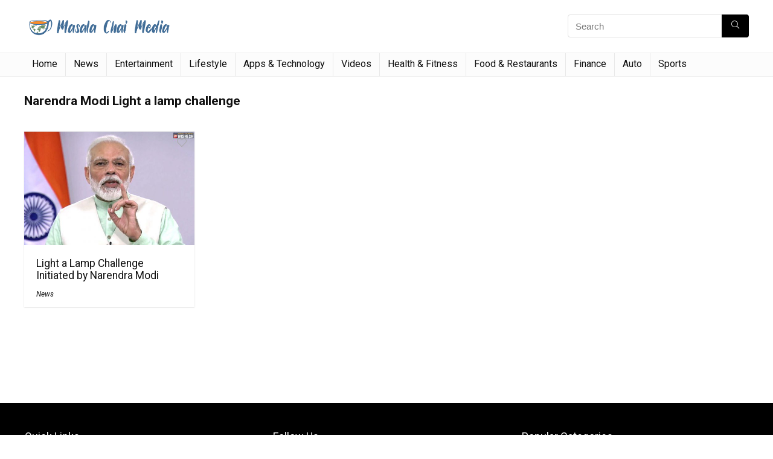

--- FILE ---
content_type: text/css
request_url: https://masalachaimedia.com/wp-content/plugins/travelpayouts/assets/18.ad88a95553067fcfaab5.css?ver=1.1.0
body_size: 337
content:
:root{--tp-brand-blue-color:#0085ff;--tp-hover-blue-color:#3895ff;--tp-active-blue-color:#006dff;--tp-disabled-blue-color:#99ceff;--tp-glow-blue-color:#cce7ff;--tp-glow-red-color:#ffd9d9;--tp-glowest-blue-color:#e6f3ff;--tp-glowest-green-color:#d7f6d1;--tp-highlight-color:#fff9e5;--tp-error-color:#e04141;--tp-success-color:#3ca84f;--tp-gray-blue-color:#76777f;--tp-bright-tooltip-color:#3f435c;--tp-gray-stroke-color:#e2e5ec;--tp-main-stroke-color:#cfd2d9;--tp-disabled-stroke-color:#d4d4d4;--tp-dark-stroke-color:#333647;--tp-light-stroke-color:#e9e9e9;--tp-highlight-stroke-color:#e5ddc3;--tp-dark-bg-color:#1b1d29;--tp-main-bg-color:#f5f7fa;--tp-bright-bg-color:#fff;--tp-disabled-bg-color:#f4f4f4;--tp-hover-gray-color:#fcfdff;--tp-hover-purpul-color:#292b37;--tp-dark-link-color:#ffd452;--tp-even-row-color:#f5f7fa;--tp-dashboard-cards-color:#fff;--tp-dashboard-hover-color:#f8fcff;--tp-main-text-color:#262626;--tp-secondary-text-color:#7d7d7d;--tp-disabled-text-color:#a8a8a8;--tp-yellow-text-color:#f5b53d;--tp-brightest-text-color:#fff;--tp-input-height:30px;--tp-light-bg-color:#f2f9ff;--tp-hover-purple-color:#292b37;--tp-steps-helper-color:#32343e;--tp-error-hover-color:#e36565;--tp-error-active-color:#e41e1e;--tp-error-focus-color:#ffd9d9;--tp-rgb-gray:27,29,41;--tp-rgb-brand:0,133,255;--tp-rgb-bright:255,255,255;--tp-mark-warning-color:#ff5252;--tp-mark-secondary-color:#716cc8;--tp-mark-dark-color:#515151}@media(max-width:782px){:root{--tp-input-height:40px}}
.travelpayouts-chunks-loaded .travelpayouts-chunk{display:block!important}.travelpayouts-chunk,.travelpayouts-chunks-loaded .travelpayouts-chunk-preloader-wrapper{display:none}.travelpayouts-chunk-preloader{display:inline-block;position:relative;width:45px;height:45px}.travelpayouts-chunk-preloader-wrapper{width:100%;height:50px;display:flex;justify-content:center;align-items:center}.travelpayouts-chunk-preloader div{box-sizing:border-box;display:block;position:absolute;width:32px;height:32px;margin:8px;border-radius:50%;-webkit-animation:travelpayouts-admin-preloader 1.2s cubic-bezier(.5,0,.5,1) infinite;animation:travelpayouts-admin-preloader 1.2s cubic-bezier(.5,0,.5,1) infinite;border:3px solid transparent;border-top-color:#0085ff}.travelpayouts-chunk-preloader div:first-child{-webkit-animation-delay:-.45s;animation-delay:-.45s}.travelpayouts-chunk-preloader div:nth-child(2){-webkit-animation-delay:-.3s;animation-delay:-.3s}.travelpayouts-chunk-preloader div:nth-child(3){-webkit-animation-delay:-.15s;animation-delay:-.15s}@-webkit-keyframes travelpayouts-admin-preloader{0%{transform:rotate(0deg)}to{transform:rotate(1turn)}}@keyframes travelpayouts-admin-preloader{0%{transform:rotate(0deg)}to{transform:rotate(1turn)}}


--- FILE ---
content_type: application/x-javascript
request_url: https://masalachaimedia.com/wp-content/plugins/travelpayouts/assets/loader.1c5e7f2174638cc0d77c.js?ver=1.1.0
body_size: 189
content:
(window.travelpayoutsWpPlugin=window.travelpayoutsWpPlugin||[]).push([[18],{177:function(t,n){t.exports=jQuery},505:function(t,n,i){t.exports=i(506)},506:function(t,n,i){"use strict";i.r(n);i(507),i(508);if(!window.travelpayouts_plugin_publicPath)throw new Error("can't find travelpayouts_plugin_publicPath");i.p=window.travelpayouts_plugin_publicPath;document.addEventListener("DOMContentLoaded",(()=>{var t;const n=(null!==(t=window.travelpayouts_loadable_chunks)&&void 0!==t?t:[]).map((t=>{return n=t,i(509)(`./${n}`);var n})),a=()=>setTimeout((()=>document.body.classList.add("travelpayouts-chunks-loaded")),300);Promise.all(n).then(a,a)}))},507:function(t,n,i){},508:function(t,n,i){},509:function(t,n,i){var a={"./admin-deactivation-modal":[486,7,3],"./admin-deactivation-modal.ts":[486,7,3],"./admin-feedback-button":[487,7,4],"./admin-feedback-button.ts":[487,7,4],"./admin-landing-page":[488,7,5],"./admin-landing-page.ts":[488,7,5],"./admin-migrate":[489,9,6],"./admin-migrate.ts":[489,9,6],"./admin-notice":[490,7,7],"./admin-notice.ts":[490,7,7],"./admin-panel":[491,7,8],"./admin-panel.ts":[491,7,8],"./public-popular-destinations-widget":[492,7,9],"./public-popular-destinations-widget.ts":[492,7,9],"./public-scripts":[494,9,0,10],"./public-scripts.ts":[494,9,0,10],"./ui":[493,9,11],"./ui.ts":[493,9,11]};function e(t){if(!i.o(a,t))return Promise.resolve().then((function(){var n=new Error("Cannot find module '"+t+"'");throw n.code="MODULE_NOT_FOUND",n}));var n=a[t],e=n[0];return Promise.all(n.slice(2).map(i.e)).then((function(){return i.t(e,n[1])}))}e.keys=function(){return Object.keys(a)},e.id=509,t.exports=e}},[[505,1]],[0,10,3,4,5,6,7,8,9,11]]);

--- FILE ---
content_type: application/x-javascript
request_url: https://masalachaimedia.com/wp-content/plugins/travelpayouts/assets/runtime.886bff5d72eb4dea5406.js?ver=1.1.0
body_size: 2082
content:
!function(e){function c(c){for(var t,d,o=c[0],b=c[1],i=c[2],u=c[3]||[],l=0,s=[];l<o.length;l++)d=o[l],Object.prototype.hasOwnProperty.call(r,d)&&r[d]&&s.push(r[d][0]),r[d]=0;for(t in b)Object.prototype.hasOwnProperty.call(b,t)&&(e[t]=b[t]);for(p&&p(c),f.push.apply(f,u);s.length;)s.shift()();return n.push.apply(n,i||[]),a()}function a(){for(var e,c=0;c<n.length;c++){for(var a=n[c],t=!0,d=1;d<a.length;d++){var i=a[d];0!==r[i]&&(t=!1)}t&&(n.splice(c--,1),e=b(b.s=a[0]))}return 0===n.length&&(f.forEach((function(e){if(void 0===r[e]){r[e]=null;var c=document.createElement("link");b.nc&&c.setAttribute("nonce",b.nc),c.rel="prefetch",c.as="script",c.href=o(e),document.head.appendChild(c)}})),f.length=0),e}var t={},d={1:0},r={1:0},n=[],f=[];function o(e){return b.p+""+({3:"admin-deactivation-modal",4:"admin-feedback-button",5:"admin-landing-page",6:"admin-migrate",7:"admin-notice",8:"admin-panel",9:"public-popular-destinations-widget",10:"public-scripts",11:"ui"}[e]||e)+"."+{0:"7c463bae92198093faf2",2:"8cb767b966cdcb4b4c1a",3:"b377fb3d931db26694bd",4:"fc7ab6e637004fe92714",5:"d1ee09f8386b4b1e23eb",6:"5256d2b11d7fa06ceba7",7:"f46bb20a59384a680f67",8:"987c65333d98f8f5ed51",9:"afc3e998275af20f3dd9",10:"fc15b4d4d1f8eab83eea",11:"48d8e0ec43c0a0d454c4",12:"3f8e4a23dbd5619d452b",13:"8999580867ca3efd2d06",20:"b86111ed299d76e206dd",21:"c95c498495eb6b938196",22:"a596340dcded8aaa99bc",23:"846bc6189826bad75a90",24:"b7a55da21dbaf467de10",25:"6de00da780b74002ba1f",26:"a206381c446d9c06d1c6",27:"9210e9a5184df5b864be",28:"f7fb7cb7c6a1c383c92c",29:"061b0c65d256c9cb39e0",30:"0f4b4e25ceb2b13ece1f",31:"e1950e8cf1c4e1255a29",32:"63525dd83143b24038ff",33:"6f17017a7cd6331af404",34:"5cf434d36938bcf75611",35:"98cd5a3f3cc6d0499409",36:"d56bb845b086511c5d60",37:"be870d0f1bad048cf4ff",38:"ac1f8c040426ed71aca5",39:"b053a6de26d78ff1a659",40:"6498b405ef794da96cc0",41:"12d390860394be6c6284",42:"9cd36520f618094df096"}[e]+".js"}function b(c){if(t[c])return t[c].exports;var a=t[c]={i:c,l:!1,exports:{}};return e[c].call(a.exports,a,a.exports,b),a.l=!0,a.exports}b.e=function(e){var c=[];d[e]?c.push(d[e]):0!==d[e]&&{11:1,21:1,22:1,23:1,24:1,28:1,29:1,30:1,32:1,33:1,34:1,35:1,36:1,38:1,39:1,40:1}[e]&&c.push(d[e]=new Promise((function(c,a){for(var t=e+"."+{0:"31d6cfe0d16ae931b73c",2:"31d6cfe0d16ae931b73c",3:"31d6cfe0d16ae931b73c",4:"31d6cfe0d16ae931b73c",5:"31d6cfe0d16ae931b73c",6:"31d6cfe0d16ae931b73c",7:"31d6cfe0d16ae931b73c",8:"31d6cfe0d16ae931b73c",9:"31d6cfe0d16ae931b73c",10:"31d6cfe0d16ae931b73c",11:"da104cc81bd56a33ce5a",12:"31d6cfe0d16ae931b73c",13:"31d6cfe0d16ae931b73c",20:"31d6cfe0d16ae931b73c",21:"2580989b6ad3dc524491",22:"1e40df55d085321ce1af",23:"f2b7332b66e2d00597b7",24:"bf10bc9355c8e77b1213",25:"31d6cfe0d16ae931b73c",26:"31d6cfe0d16ae931b73c",27:"31d6cfe0d16ae931b73c",28:"5a2070dc3a9293be9175",29:"747585a2584abeedea52",30:"3ff353fe341fd5650cc6",31:"31d6cfe0d16ae931b73c",32:"e3080c4b392ab36bd896",33:"69aa0ff9edd8299da590",34:"e2f65a404d8c462ae4c5",35:"efc3872f83a80586befc",36:"30fb22b9fcf0824f9cd2",37:"31d6cfe0d16ae931b73c",38:"d3ff6ad10a06698bc63d",39:"4646cfbf0ce7bde3c971",40:"3c57ef24f9578013cddc",41:"31d6cfe0d16ae931b73c",42:"31d6cfe0d16ae931b73c"}[e]+".css",r=b.p+t,n=document.getElementsByTagName("link"),f=0;f<n.length;f++){var o=(u=n[f]).getAttribute("data-href")||u.getAttribute("href");if("stylesheet"===u.rel&&(o===t||o===r))return c()}var i=document.getElementsByTagName("style");for(f=0;f<i.length;f++){var u;if((o=(u=i[f]).getAttribute("data-href"))===t||o===r)return c()}var l=document.createElement("link");l.rel="stylesheet",l.type="text/css";l.onerror=l.onload=function(t){if(l.onerror=l.onload=null,"load"===t.type)c();else{var n=t&&("load"===t.type?"missing":t.type),f=t&&t.target&&t.target.href||r,o=new Error("Loading CSS chunk "+e+" failed.\n("+f+")");o.code="CSS_CHUNK_LOAD_FAILED",o.type=n,o.request=f,delete d[e],l.parentNode.removeChild(l),a(o)}},l.href=r,document.head.appendChild(l)})).then((function(){d[e]=0})));var a=r[e];if(0!==a)if(a)c.push(a[2]);else{var t=new Promise((function(c,t){a=r[e]=[c,t]}));c.push(a[2]=t);var n,f=document.createElement("script");f.charset="utf-8",f.timeout=120,b.nc&&f.setAttribute("nonce",b.nc),f.src=o(e);var i=new Error;n=function(c){f.onerror=f.onload=null,clearTimeout(u);var a=r[e];if(0!==a){if(a){var t=c&&("load"===c.type?"missing":c.type),d=c&&c.target&&c.target.src;i.message="Loading chunk "+e+" failed.\n("+t+": "+d+")",i.name="ChunkLoadError",i.type=t,i.request=d,a[1](i)}r[e]=void 0}};var u=setTimeout((function(){n({type:"timeout",target:f})}),12e4);f.onerror=f.onload=n,document.head.appendChild(f)}return Promise.all(c)},b.m=e,b.c=t,b.d=function(e,c,a){b.o(e,c)||Object.defineProperty(e,c,{enumerable:!0,get:a})},b.r=function(e){"undefined"!=typeof Symbol&&Symbol.toStringTag&&Object.defineProperty(e,Symbol.toStringTag,{value:"Module"}),Object.defineProperty(e,"__esModule",{value:!0})},b.t=function(e,c){if(1&c&&(e=b(e)),8&c)return e;if(4&c&&"object"==typeof e&&e&&e.__esModule)return e;var a=Object.create(null);if(b.r(a),Object.defineProperty(a,"default",{enumerable:!0,value:e}),2&c&&"string"!=typeof e)for(var t in e)b.d(a,t,function(c){return e[c]}.bind(null,t));return a},b.n=function(e){var c=e&&e.__esModule?function(){return e.default}:function(){return e};return b.d(c,"a",c),c},b.o=function(e,c){return Object.prototype.hasOwnProperty.call(e,c)},b.p="./",b.oe=function(e){throw console.error(e),e};var i=window.travelpayoutsWpPlugin=window.travelpayoutsWpPlugin||[],u=i.push.bind(i);i.push=c,i=i.slice();for(var l=0;l<i.length;l++)c(i[l]);var p=u;a()}([]);